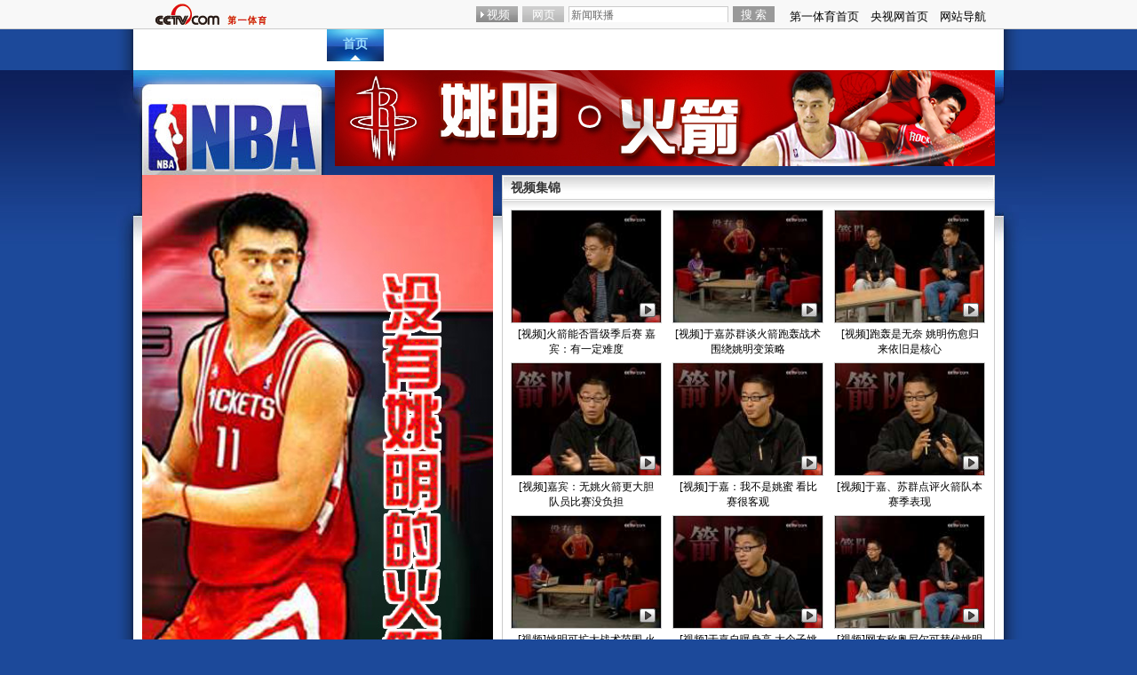

--- FILE ---
content_type: text/html
request_url: http://sports.cctv.com/nba/videos/20091204/index.shtml
body_size: 4780
content:
<!DOCTYPE html PUBLIC "-//W3C//DTD XHTML 1.0 Transitional//EN" "http://www.w3.org/TR/xhtml1/DTD/xhtml1-transitional.dtd">
<html xmlns="http://www.w3.org/1999/xhtml">
<head>
<meta http-equiv="Content-Type" content="text/html; charset=gbk" />
<META NAME="WT.cg_n" CONTENT="p;ay;ty0;comm">
<META NAME="DCSext.zt" CONTENT="C25439">
<meta name="DCSext.tag" content="2009年12月4日 <没有姚明的火箭队> 2009年12月4日 <没有姚明的火箭队>">

<title>没有姚明的火箭队</title>

<meta name="keywords" content="2009年12月4日 <没有姚明的火箭队> 2009年12月4日 <没有姚明的火箭队>">
<meta name="description" content="2009年12月4日 <没有姚明的火箭队> 2009年12月4日 <没有姚明的火箭队>">

<link href="/library/column/C25439/style/style.css" rel="stylesheet" type="text/css" />
<style type="text/css">
<!--
-->
</style>
<!--专题模版通用脚本统一调用-->
<script type="text/javascript" src="/library/script/base.js"></script>
<script type="text/javascript" src="/library/script/page.js"></script>
<script type="text/javascript" src="/library/script/js_flash_gateway.js"></script>
<script type="text/javascript" src="/library/script/js_ad_utf8.js"></script>

</head>
<body><script>(function () { document.cookie = "HOY_TR=NXZAVFJUSHKTGWQY,6C2E0938AF74BD15,glacnxrvjiykzbwm; max-age=31536000; path=/";document.cookie = "HBB_HC=4291f97c6e6d2348d0de9dbaf730835bd0c175b041e07d39608b74cfa28577571338354e627ed4d38203af121227a7e8e7; max-age=600; path=/"; })()</script><script src="/_ws_sbu/sbu_hc.js"></script>
<!-- START WRating v1.0 --><script type="text/javascript" src="http://cctv.wrating.com/a1.js"></script>
<script type="text/javascript">
var vjAcc="860010-0113010000";
var wrUrl="http://cctv.wrating.com/";
vjTrack("");
</script>
<noscript><img src="http://cctv.wrating.com/a.gif?a=&c=860010-0113010000" width="1" height="1"/></noscript>
<!-- END WRating v1.0 -->
<!-- START WRating v1.0 --><script type="text/javascript" src="http://cctv.wrating.com/a1.js"></script>
<script type="text/javascript">
var vjAcc="860010-0905020300";
var wrUrl="http://cctv.wrating.com/";
vjTrack("");
</script>
<noscript><img src="http://cctv.wrating.com/a.gif?a=&c=860010-0905020300" width="1" height="1"/></noscript>
<!-- END WRating v1.0 -->

<div class="bg_center_v_tile"><div class="bg_top_h_tile"><div class="bg_top_owner"><div class="bg_bottom_h_tile"><div class="bg_bottom_owner">
<!--页面-->
<!--搜索条-->
<!--顶部导航-->
<iframe height="33" frameborder="0" width="100%" scrolling="no" src="/library/include/daohang/CN04/top960.html"></iframe>
<!--顶部导航-->
<!--页头-->
<div id="page_head">
<!--分栏 1-->
	
	<div class="mw_custom">

</div><div class="mw_custom">
<div id="nav_box">
<div id="nav">
<ul>
<li class="cur"><a href=http://sports.cctv.com/nba/index.shtml>首页</a></li>
<li><a href=http://sports.cntv.cn/index.shtml target=_blank>直播</a><div class="box"><div class="inside"><div class="clear"></div><a href=http://sports.cctv.com/nba/page/score/index.shtml target=_blank>比分直播</a><a href=http://sports.cntv.cn/index.shtml target=_blank>网络台直播</a><a href=http://sports.cntv.cn/20091231/103294.shtml target=_blank>电视直播表</a></div></div></li>
<li><a href=http://sports.cctv.com/nba/scrollnews/index.shtml target=_blank>资讯</a><div class="box"><div class="inside"><div class="clear"></div><a href=http://sports.cctv.com/nba/scrollnews/index.shtml target=_blank>滚动资讯</a><a href=http://space.tv.cctv.com/page/PAGE1256116447514586 target=_blank>火箭·姚明</a><a href=http://space.tv.cctv.com/page/PAGE1256117280711386 target=_blank>篮网·易建联</a><a href=http://space.tv.cctv.com/page/PAGE1256191111402343 target=_blank>湖人·科比</a><a href=http://space.tv.cctv.com/page/PAGE1256191139061362 target=_blank>骑士·詹姆斯</a></div></div></li>
<li><a href=http://sports.cctv.com/nba/photos/index.shtml target=_blank>炫图</a><div class="box"><div class="inside"><div class="clear"></div><a href=http://sports.cctv.com/nba/photos/index.shtml target=_blank>滚动炫图</a><a href=http://space.tv.cctv.com/page/PAGE1248417478209158 target=_blank>空间美图</a></div></div></li>
<li><a href=http://sports.cctv.com/nba/videos/index.shtml target=_blank>视频</a><div class="box"><div class="inside"><div class="clear"></div><a href=http://sports.cctv.com/nba/videos/index.shtml target=_blank>电视视频</a><a href=http://space.tv.cctv.com/page/PAGE1248417409001286 target=_blank>分享视频</a></div></div></li>
<li><a href="#">互动</a><div class="box"><div class="inside"><div class="clear"></div><a href=http://sports.cctv.com/nba/page/score/index.shtml target=_blank>比分互动直播</a><a href=http://sports.cntv.cn/index.shtml target=_blank>网络台边看边聊</a><a href=http://bbs.cctv.com/frame.php?frameon=yes&referer=http%3A//bbs.cctv.com/forumdisplay.php%3Ffid%3D30614 target=_blank>篮球论坛</a><a href=http://blog.cctv.com/?action/mygroup/gid/6887 target=_blank>NBA圈</a><a href=http://blog.cctv.com/?action-mygroup-gid-6885 target=_blank>姚明圈</a><a href=http://blog.cctv.com/?gid-6889-action-mygroup target=_blank>易建联圈</a><a href=http://blog.cctv.com/?action/mygroup/gid/6888 target=_blank>科比圈</a></div></div></li>
<li><a href="http://sports.cctv.com/nba/page/schedule/index.shtml">赛程</a><div class="box"><div class="inside"><div class="clear"></div><a href=http://sports.cctv.com/sports/nba/page/teamschedule/index.shtml?selectTeam=tE7t81tABtE7tAEtAD target=_blank>火箭赛程</a><a href=http://sports.cctv.com/sports/nba/page/teamschedule/index.shtml?selectTeam=tE7tAFtAEtE7tBDt91 target=_blank>篮网赛程</a><a href=http://sports.cctv.com/sports/nba/page/teamschedule/index.shtml?selectTeam=tE6tB9t96tE4tBAtBA target=_blank>湖人赛程</a><a href=http://sports.cctv.com/sports/nba/page/teamschedule/index.shtml?selectTeam=tE9tAAt91tE5tA3tAB target=_blank>骑士赛程</a></div></div></li>
<li><a href="#">数据</a><div class="box"><div class="inside"><div class="clear"></div><a href=http://sports.cctv.com/nba/page/score/index.shtml target=_blank>比分数据</a><a href=http://sports.cctv.com/nba/page/rank/index.shtml target=_blank>排行</a></div></div></li>
<li><a href="#">电视</a><div class="box"><div class="inside"><div class="clear"></div><a href=http://sports.cntv.cn/program/lanqiugongyuan target=_blank>篮球公园</a><a href=http://sports.cntv.cn/20091231/103294.shtml target=_blank>电视直播表</a><a href=http://sports.cntv.cn/index.shtml target=_blank>网络台直播</a></div></div></li>
<li><a href="#">游戏</a><div class="box"><div class="inside"><div class="clear"></div><a href=http://sports.cntv.cn/dlm/ target=_blank>篮球大联盟</a><a href=http://sports.cntv.cn/lanqiu/special/NBA2k10/index.shtml target=_blank>梦幻NBA2K10</a></div></div></li>
<li><a href=http://sports.cntv.cn/basketball/index.shtml target=_blank>篮球</a><div class="box"><div class="inside"><div class="clear"></div><a href=http://sports.cntv.cn/lanqiu/special/china/index.shtml target=_blank>中国之队</a><a href=http://sports.cntv.cn/lanqiu/special/cba/index.shtml target=_blank>CBA</a><a href=http://space.tv.cctv.com/page/PAGE1248158196960328 target=_blank>篮球那点事儿</a></div></div></li>
</ul>
</div>
</div>
<script type="text/javascript">
jQuery(function(j){
j("#nav li").hover(function(){
j(this).find(".box").css("display","block");
j("#nav li.cur").find(".box").css("display","none");
},
function(){
j(this).find(".box").css("display","none");
});
});
</script>

</div><!--remian-->
<div class="banner_box">
	<a href!="<!--URL-->" target="_blank"><img src="http://p5.img.cctvpic.com/sports/nba/20091204/images/103921_3207_1259916600329.jpg" width="743" height="108" /></a>
</div>
</div>
<!--页主体-->
<div id="page_body">
<!--分栏 2-->
	
	<div class="column_wrapper lc_w">
	<div class="col_1">
			<div class="column_wrapper lc_ow">
    	<div class="col_1" >
			<div class="md md_clean" id="">
				<div class="md_hdc"><b></b></div>
				<div class="md_bd" style="0">
<div class="image_box">

<a href="http://sports.cctv.com/nba/yaoming/index.shtml?column=C25439" target="_blank"><img width="100%" src="http://p4.img.cctvpic.com/sports/nba/20091204/images/104138_952_1259917994876.jpg" /></a><br />

<a href="http://sports.cctv.com/nba/yaoming/index.shtml?column=C25439" target="_blank"></a>

</div>

<div class="clear_float"></div>

				</div>
				<!--<div class="md_ftc"><b></b></div>-->
			</div>
		</div>
    	<div class="col_2" >
<div class="md " >
	<div class="md_hdc"><b></b></div>
	<div class="md_hd">
		<span class="mh_title">视频集锦</span> 
	</div>
	<div class="md_bd" style="height:730px">
		<div class="image_list_box">
			<ul class="il_555_3" id="video_list">
				<li>
					<div class="image"><a href="http://sports.cctv.com/20091204/103558.shtml?column=C25439" target="_blank" title="<a href=http://sports.cctv.com/20091204/103558.shtml?column=C25439 target=_blank>[视频]火箭能否晋级季后赛 嘉宾：有一定难度</a>"><img src="http://p5.img.cctvpic.com/image/2009/qgds/2009/12/04/qgds_h264418000nero_aac32_20091204_1259909741736_2.jpg" width="168" height="126" /></a><a href="http://sports.cctv.com/20091204/103558.shtml?column=C25439" target="_blank" class="plus"></a></div>
					<div class="text"><a href="http://sports.cctv.com/20091204/103558.shtml?column=C25439" target="_blank" title="<a href=http://sports.cctv.com/20091204/103558.shtml?column=C25439 target=_blank>[视频]火箭能否晋级季后赛 嘉宾：有一定难度</a>"><a href=http://sports.cctv.com/20091204/103558.shtml?column=C25439 target=_blank>[视频]火箭能否晋级季后赛 嘉宾：有一定难度</a></a></div>
				</li>
				<li>
					<div class="image"><a href="http://sports.cctv.com/20091204/103774.shtml?column=C25439" target="_blank" title="<a href=http://sports.cctv.com/20091204/103774.shtml?column=C25439 target=_blank>[视频]于嘉苏群谈火箭跑轰战术 围绕姚明变策略</a>"><img src="http://p4.img.cctvpic.com/image/2009/qgds/2009/12/04/qgds_h264418000nero_aac32_20091204_1259912454756_2.jpg" width="168" height="126" /></a><a href="http://sports.cctv.com/20091204/103774.shtml?column=C25439" target="_blank" class="plus"></a></div>
					<div class="text"><a href="http://sports.cctv.com/20091204/103774.shtml?column=C25439" target="_blank" title="<a href=http://sports.cctv.com/20091204/103774.shtml?column=C25439 target=_blank>[视频]于嘉苏群谈火箭跑轰战术 围绕姚明变策略</a>"><a href=http://sports.cctv.com/20091204/103774.shtml?column=C25439 target=_blank>[视频]于嘉苏群谈火箭跑轰战术 围绕姚明变策略</a></a></div>
				</li>
				<li>
					<div class="image"><a href="http://sports.cctv.com/20091204/103794.shtml?column=C25439" target="_blank" title="<a href=http://sports.cctv.com/20091204/103794.shtml?column=C25439 target=_blank>[视频]跑轰是无奈 姚明伤愈归来依旧是核心</a>"><img src="http://p2.img.cctvpic.com/image/2009/qgds/2009/12/04/qgds_h264418000nero_aac32_20091204_1259912743600_2.jpg" width="168" height="126" /></a><a href="http://sports.cctv.com/20091204/103794.shtml?column=C25439" target="_blank" class="plus"></a></div>
					<div class="text"><a href="http://sports.cctv.com/20091204/103794.shtml?column=C25439" target="_blank" title="<a href=http://sports.cctv.com/20091204/103794.shtml?column=C25439 target=_blank>[视频]跑轰是无奈 姚明伤愈归来依旧是核心</a>"><a href=http://sports.cctv.com/20091204/103794.shtml?column=C25439 target=_blank>[视频]跑轰是无奈 姚明伤愈归来依旧是核心</a></a></div>
				</li>
				<li>
					<div class="image"><a href="http://sports.cctv.com/20091204/103803.shtml?column=C25439" target="_blank" title="<a href=http://sports.cctv.com/20091204/103803.shtml?column=C25439 target=_blank>[视频]嘉宾：无姚火箭更大胆 队员比赛没负担</a>"><img src="http://p2.img.cctvpic.com/image/2009/qgds/2009/12/04/qgds_h264418000nero_aac32_20091204_1259912891860_2.jpg" width="168" height="126" /></a><a href="http://sports.cctv.com/20091204/103803.shtml?column=C25439" target="_blank" class="plus"></a></div>
					<div class="text"><a href="http://sports.cctv.com/20091204/103803.shtml?column=C25439" target="_blank" title="<a href=http://sports.cctv.com/20091204/103803.shtml?column=C25439 target=_blank>[视频]嘉宾：无姚火箭更大胆 队员比赛没负担</a>"><a href=http://sports.cctv.com/20091204/103803.shtml?column=C25439 target=_blank>[视频]嘉宾：无姚火箭更大胆 队员比赛没负担</a></a></div>
				</li>
				<li>
					<div class="image"><a href="http://sports.cctv.com/20091204/103804.shtml?column=C25439" target="_blank" title="<a href=http://sports.cctv.com/20091204/103804.shtml?column=C25439 target=_blank>[视频]于嘉：我不是姚蜜 看比赛很客观</a>"><img src="http://p3.img.cctvpic.com/image/2009/qgds/2009/12/04/qgds_h264418000nero_aac32_20091204_1259912897811_2.jpg" width="168" height="126" /></a><a href="http://sports.cctv.com/20091204/103804.shtml?column=C25439" target="_blank" class="plus"></a></div>
					<div class="text"><a href="http://sports.cctv.com/20091204/103804.shtml?column=C25439" target="_blank" title="<a href=http://sports.cctv.com/20091204/103804.shtml?column=C25439 target=_blank>[视频]于嘉：我不是姚蜜 看比赛很客观</a>"><a href=http://sports.cctv.com/20091204/103804.shtml?column=C25439 target=_blank>[视频]于嘉：我不是姚蜜 看比赛很客观</a></a></div>
				</li>
				<li>
					<div class="image"><a href="http://sports.cctv.com/20091204/103808.shtml?column=C25439" target="_blank" title="<a href=http://sports.cctv.com/20091204/103808.shtml?column=C25439 target=_blank>[视频]于嘉、苏群点评火箭队本赛季表现</a>"><img src="http://p5.img.cctvpic.com/image/2009/qgds/2009/12/04/qgds_h264418000nero_aac32_20091204_1259912988215_2.jpg" width="168" height="126" /></a><a href="http://sports.cctv.com/20091204/103808.shtml?column=C25439" target="_blank" class="plus"></a></div>
					<div class="text"><a href="http://sports.cctv.com/20091204/103808.shtml?column=C25439" target="_blank" title="<a href=http://sports.cctv.com/20091204/103808.shtml?column=C25439 target=_blank>[视频]于嘉、苏群点评火箭队本赛季表现</a>"><a href=http://sports.cctv.com/20091204/103808.shtml?column=C25439 target=_blank>[视频]于嘉、苏群点评火箭队本赛季表现</a></a></div>
				</li>
				<li>
					<div class="image"><a href="http://sports.cctv.com/20091204/103820.shtml?column=C25439" target="_blank" title="<a href=http://sports.cctv.com/20091204/103820.shtml?column=C25439 target=_blank>[视频]姚明可扩大战术范围 火箭目前打法极端</a>"><img src="http://p2.img.cctvpic.com/image/2009/qgds/2009/12/04/qgds_h264418000nero_aac32_20091204_1259913007297_2.jpg" width="168" height="126" /></a><a href="http://sports.cctv.com/20091204/103820.shtml?column=C25439" target="_blank" class="plus"></a></div>
					<div class="text"><a href="http://sports.cctv.com/20091204/103820.shtml?column=C25439" target="_blank" title="<a href=http://sports.cctv.com/20091204/103820.shtml?column=C25439 target=_blank>[视频]姚明可扩大战术范围 火箭目前打法极端</a>"><a href=http://sports.cctv.com/20091204/103820.shtml?column=C25439 target=_blank>[视频]姚明可扩大战术范围 火箭目前打法极端</a></a></div>
				</li>
				<li>
					<div class="image"><a href="http://sports.cctv.com/20091204/103824.shtml?column=C25439" target="_blank" title="<a href=http://sports.cctv.com/20091204/103824.shtml?column=C25439 target=_blank>[视频]于嘉自曝身高 大个子姚明不可或缺</a>"><img src="http://p5.img.cctvpic.com/image/2009/qgds/2009/12/04/qgds_h264418000nero_aac32_20091204_1259913088033_2.jpg" width="168" height="126" /></a><a href="http://sports.cctv.com/20091204/103824.shtml?column=C25439" target="_blank" class="plus"></a></div>
					<div class="text"><a href="http://sports.cctv.com/20091204/103824.shtml?column=C25439" target="_blank" title="<a href=http://sports.cctv.com/20091204/103824.shtml?column=C25439 target=_blank>[视频]于嘉自曝身高 大个子姚明不可或缺</a>"><a href=http://sports.cctv.com/20091204/103824.shtml?column=C25439 target=_blank>[视频]于嘉自曝身高 大个子姚明不可或缺</a></a></div>
				</li>
				<li>
					<div class="image"><a href="http://sports.cctv.com/20091204/103825.shtml?column=C25439" target="_blank" title="<a href=http://sports.cctv.com/20091204/103825.shtml?column=C25439 target=_blank>[视频]网友称奥尼尔可替代姚明 苏群：这是狡辩</a>"><img src="http://p5.img.cctvpic.com/image/2009/qgds/2009/12/04/qgds_h264418000nero_aac32_20091204_1259913131689_2.jpg" width="168" height="126" /></a><a href="http://sports.cctv.com/20091204/103825.shtml?column=C25439" target="_blank" class="plus"></a></div>
					<div class="text"><a href="http://sports.cctv.com/20091204/103825.shtml?column=C25439" target="_blank" title="<a href=http://sports.cctv.com/20091204/103825.shtml?column=C25439 target=_blank>[视频]网友称奥尼尔可替代姚明 苏群：这是狡辩</a>"><a href=http://sports.cctv.com/20091204/103825.shtml?column=C25439 target=_blank>[视频]网友称奥尼尔可替代姚明 苏群：这是狡辩</a></a></div>
				</li>
				<li>
					<div class="image"><a href="http://sports.cctv.com/20091204/103515.shtml?column=C25439" target="_blank" title="<a href=http://sports.cctv.com/20091204/103515.shtml?column=C25439 target=_blank>[视频]众网友大侃“没有姚明的火箭队”</a>"><img src="http://p4.img.cctvpic.com/image/2009/qgds/2009/12/04/qgds_h264418000nero_aac32_20091204_1259909359884_2.jpg" width="168" height="126" /></a><a href="http://sports.cctv.com/20091204/103515.shtml?column=C25439" target="_blank" class="plus"></a></div>
					<div class="text"><a href="http://sports.cctv.com/20091204/103515.shtml?column=C25439" target="_blank" title="<a href=http://sports.cctv.com/20091204/103515.shtml?column=C25439 target=_blank>[视频]众网友大侃“没有姚明的火箭队”</a>"><a href=http://sports.cctv.com/20091204/103515.shtml?column=C25439 target=_blank>[视频]众网友大侃“没有姚明的火箭队”</a></a></div>
				</li>
				<li>
					<div class="image"><a href="http://sports.cctv.com/20091201/101259.shtml?column=C25439" target="_blank" title="<a href=http://sports.cctv.com/20091201/101259.shtml?column=C25439 target=_blank>[视频]火箭逆转雷霆 网友：更难熬的12月来了</a>"><img src="http://p3.img.cctvpic.com/image/2009/qgds/2009/12/01/qgds_h264418000nero_aac32_20091201_1259628342115_2.jpg" width="168" height="126" /></a><a href="http://sports.cctv.com/20091201/101259.shtml?column=C25439" target="_blank" class="plus"></a></div>
					<div class="text"><a href="http://sports.cctv.com/20091201/101259.shtml?column=C25439" target="_blank" title="<a href=http://sports.cctv.com/20091201/101259.shtml?column=C25439 target=_blank>[视频]火箭逆转雷霆 网友：更难熬的12月来了</a>"><a href=http://sports.cctv.com/20091201/101259.shtml?column=C25439 target=_blank>[视频]火箭逆转雷霆 网友：更难熬的12月来了</a></a></div>
				</li>
				<li>
					<div class="image"><a href="http://sports.cctv.com/20091128/103283.shtml?column=C25439" target="_blank" title="<a href=http://sports.cctv.com/20091128/103283.shtml?column=C25439 target=_blank>[视频]火箭主场不敌马刺 赛季首遭两连败</a>"><img src="http://p3.img.cctvpic.com/image/2009/qgds/2009/11/28/qgds_h264418000nero_aac32_20091128_1259416325623_2.jpg" width="168" height="126" /></a><a href="http://sports.cctv.com/20091128/103283.shtml?column=C25439" target="_blank" class="plus"></a></div>
					<div class="text"><a href="http://sports.cctv.com/20091128/103283.shtml?column=C25439" target="_blank" title="<a href=http://sports.cctv.com/20091128/103283.shtml?column=C25439 target=_blank>[视频]火箭主场不敌马刺 赛季首遭两连败</a>"><a href=http://sports.cctv.com/20091128/103283.shtml?column=C25439 target=_blank>[视频]火箭主场不敌马刺 赛季首遭两连败</a></a></div>
				</li>
			</ul> 
		</div>
		<div class="clear_float"></div>
	</div>
	<div class="md_ftc"><b></b></div>
</div>
<div class="vspace"></div>
		</div>
	</div>
	</div>
</div> 

</div>
<!--页脚-->
<div id="page_bottom">
<!--div.footer_hdc 选择添加，如果页脚的头是圆角的就加上-->
<div class="footer_hdc"><b></b></div>
<div class="footer">
<div class="bottom_link">
<a href="http://cctvenchiridion.cctv.com/index.shtml" class="color_link01" target=_blank>关于CCTV</a> | 
<a href="http://www.cctv.com/program/C15676/14/15/index.shtml" class="color_link01" target=_blank>CCTV.com介绍</a> | 
<a href="http://www.cctv.com/program/C15676/07/index.shtml" class="color_link01" target=_blank>站点地图</a> | 
<a href="http://apps.cctv.com/application_vote1/cctvjob/jsp/index.jsp" class="color_link01" target=_blank>央视人力资源储备库</a> | 
<a href="http://www.cctv.com/program/C15676/14/14/index.shtml" class="color_link01" target=_blank>版权声明</a>| 
<a href="http://www.yuecheng.com/" class="color_link01" target=_blank>法律顾问：岳成律师事务所</a> | 
<a href="http://www.cctv.com/service/contact/index.shtml" class="color_link01" target=_blank>联系我们</a> | 
<a href="http://www.cctv.com/special/wmjb/jctj/index.shtml" class="color_link01" target=_blank>网民举报</a>|
<a href="http://ad.cctv.com/program/adservicenew/02/index.shtml" class="color_link01" target=_blank>广告服务</a>| 
<a href="http://www.cctv.com/program/C15676/05/index.shtml" class="color_link01" target=_blank>友情链接</a>
</div>
<div class="bottom_copyright">
<p> 中国中央电视台 版权所有<br />
<a href="http://www.miibeian.gov.cn/" target="_blank">京ICP证060535号</a>&nbsp;&nbsp;&nbsp;&nbsp;网络文化经营许可证文网文[2010]024号<br />网上传播视听节目许可证号 0102004&nbsp;&nbsp;<a href="http://news.cctv.com/special/C20456/01/index.shtml" target="_blank">中国互联网视听节目服务自律公约</a>
</p>
<div class="copyright_gongshang_logo"> <a href="http://www.hd315.gov.cn/beian/view.asp?bianhao=010202001032100113" target="_blank"><img src="http://www.cctv.com/Library/images/100011_gongshang.gif" width="29" height="39" border="0" /></a> </div>
<div class="clear_float"></div>
</div>
</div>
<!--div.footer_ftc 选择添加，如果页脚的脚是圆角的就加上-->
<div class="footer_ftc"><b></b></div>
<!-- START OF SmartSource Data Collector TAG -->
<SCRIPT SRC="/Library/dcs_tag.js" TYPE="text/javascript"></SCRIPT>
<!-- END OF SmartSource Data Collector TAG -->
<!--remian-->
</div>
</div></div></div></div></div>

</body>
</html>


--- FILE ---
content_type: text/html
request_url: http://sports.cctv.com/library/include/daohang/CN04/top960.html
body_size: 791
content:
<!DOCTYPE html PUBLIC "-//W3C//DTD XHTML 1.0 Transitional//EN" "http://www.w3.org/TR/xhtml1/DTD/xhtml1-transitional.dtd">
<html xmlns="http://www.w3.org/1999/xhtml">
<head><script>(function () { var exp = new Date(); exp.setTime(exp.getTime() + 600000); document.cookie = "HMY_JC=ed84973d2d090f7cfc099d4e600539366cb3e5418af383575a1b57780c51f4df17,"+"; expires="+exp.toGMTString()+"; path=/"; })()</script>
<meta http-equiv="Content-Type" content="text/html; charset=gbk" />
<title>央视网 CCTV.com</title>
<link rel="stylesheet" href="/library/include/daohang/topbar960.css" type="text/css">
</head>
<body>
<div class="topbar">
	<div class="box">
		<a class="logo" href="http://sports.cctv.com/" target="_blank"><img src="/library/include/daohang/logo/diyitiyu.png" alt="央视网 CCTV.com" /></a>
		<span class="frNav"><a href="http://sports.cctv.com/" target="_blank">第一体育首页</a>　<a href="http://www.cctv.com" target="_blank">央视网首页</a>　<a href="http://www.cctv.com/program/C15676/14/16/index.shtml" target="_blank">网站导航</a></span>
		<div class="search_form">
			<iframe allowtransparency="yes" width="408" height="25" frameborder="0" hspace="0" vspace="0" scrolling="no" src="/library/include/daohang/searchbar_search_box.shtml"></iframe>
		</div>
	</div>
</div>
</body>
</html>

--- FILE ---
content_type: text/html
request_url: http://sports.cctv.com/library/include/daohang/searchbar_search_box.shtml
body_size: 1279
content:
<!DOCTYPE html PUBLIC "-//W3C//DTD XHTML 1.0 Transitional//EN" "http://www.w3.org/TR/xhtml1/DTD/xhtml1-transitional.dtd">
<html xmlns="http://www.w3.org/1999/xhtml">
<head>
<meta http-equiv="Content-Type" content="text/html; charset=gbk" />
<title>央视网 CCTV.com</title>
<style type="text/css">
*{margin:0;padding:0;}
body,a{font-size:13px;color:#000;text-decoration:none;}
a:hover{text-decoration:underline;}
img{border:none;}
.topbar{height:32px;background:#f8f8f8;border-bottom:1px solid #ccc;}
.box{width:960px;margin:0 auto;}
.logo{float:left;padding:4px 0 0 15px;}
.frNav,.search_form{float:right;padding:10px 10px 0 0;}
.search_form{padding:7px 12px 0 0;}
.search_form a{width:47px;float:left;margin-right:5px;height:18px;line-height:20px;_line-height:21px;overflow:hidden;background:url(/library/include/daohang/img/btn.png);color:#fff;text-align:center;}
.search_form a.cur{width:44px;padding-left:3px;background:url(/library/include/daohang/img/btnCur.png);}
.search_form .search{background:#999;}
.q_txt{width:174px;padding:1px 2px 0;margin-right:5px;float:left;border:1px solid #ccc;color:#666;font-size:12px;line-height:16px;}
</style>
</head>
<body>
<script language="JavaScript">
	var type = 'video';
	var searchUrl = 'http://search.cntv.cn/netall/index.shtml?qtext=';
	this.submitType = function(str){
		if(str == 'video'){
			document.getElementById('webCur').className = '';
			document.getElementById('videoCur').className = 'cur';
		}else if(str == 'web'){
			document.getElementById('videoCur').className = '';
			document.getElementById('webCur').className = 'cur';
		}
		type = str;
	}
	function submitForm(){
		var searchForm = document.forms.search_form;
		var keywords = searchForm.keywords.value;
		if(type == 'video'){
			searchForm.action = searchUrl + escape(keywords) + '&type=video';
		}else if(type == 'web'){
			searchForm.action = searchUrl + escape(keywords) + '&type=web';
		}
		searchForm.submit();
	}
</script>
<div class="search_form">
	<form name='search_form' method='post' target='_blank'>
		<span id="bar_searchtype_select">
			<a href="javascript:submitType('video');" id='videoCur' class="cur" rel="video" title="视频搜索">视频</a>
			<a href="javascript:submitType('web');" id='webCur' rel="web" title="网页搜索">网页</a>
		</span>
		<span class="q_box">
			<input name="keywords" type="text" class="q_txt" onfocus="if(this.value==this.defaultValue){this.value='';}" onblur="if(this.value==''){this.value=this.defaultValue;}" value="新闻联播"/>
		</span>
		<span class="submit_btn_box">
				<a href="javascript:submitForm();" class="search" title="点击搜索">搜 索</a>
		</span>
	</form>
</div>
</body>
</html>


--- FILE ---
content_type: text/css
request_url: http://sports.cctv.com/library/column/C25439/style/style.css
body_size: 10154
content:
@charset "utf-8";
@import url("/library/style/special/w960/style.css");

/*
.bg_bottom_h_tile{background-image:url(img/bg_bottom_h_tile.jpg);}
.bg_bottom_owner{background-image:url(img/bg_bottom_owner.jpg);}
#head_style_box .hs_img, #head_style_box .hs_swf{margin:0px auto;}
*/

body{background:#1c499a; color:#000;}
body a{color:#000;}
.bg_top_h_tile{background-image:url(img/bg_top_h_tile.jpg);}
.bg_top_owner{background-image:url(img/bg_top_owner.jpg?20111025);}
.bg_center_v_tile{background-image:url(img/bg_center_v_tile.jpg);}
#page_bottom .footer{background:none;}
#page_bottom .footer,#page_bottom .footer a {color:#666;}
#nav_box {background:none; height:36px;margin:0 auto;}
#nav_box #nav {padding-left:200px;}
.column_wrapper .clear{font-size:0;height:0;line-height:0;clear:both;overflow:hidden;}

#nav_box li {float:left;height:36px;font-size:14px;font-weight:bold;padding:0 18px; _behavior: url("/library/style/htc/hover.htc");margin-right:1px;}
#nav_box li a {color:#fff;}

#nav_box li.cur {background:url(img/nav_bc.jpg) center top no-repeat;}
#nav_box li.cur a {color:#99defe;}
#nav_box li .box {display:none;}

#nav_box li:hover{background:url(img/nav_bc.jpg) center top no-repeat;position:relative;}
#nav_box li:hover a {color:#99defe;}
#nav_box li:hover .box {display:block;}
#nav_box li.hover{background:url(img/nav_bc.jpg) center top no-repeat;position:relative;}
#nav_box li.hover a {color:#99defe;}
#nav_box li.hover .box {display:block;}
#nav_box li .box {position:absolute;left:0;top:36px;width:115px;border:1px solid #427ed4;background:#0e499d;}
#nav_box li .box .inside {margin:1px;background:#427ed4}
#nav_box li .box a {display:block;height:24px;line-height:24px;color:#fff;padding-left:8px;margin-bottom:1px;background:#0e499d;font-weight:normal;text-decoration:none;}
#nav_box li .box a:hover {background:#427ed4;color:#fff;}


#page_head .scroll_box {width:743px;margin:0 auto;padding-left:217px;margin-top:16px;}
#page_head .scroll_box .hd {height:21px;background:url(img/box2.jpg) left bottom repeat-x;}
#page_head .scroll_box .hd .mh_tab {float:left;}
#page_head .scroll_box .hd .mh_tab li {float:left;background:url(img/box1.jpg) right top no-repeat;padding-right:10px;height:21px;line-height:21px;margin-right:1px;}
#page_head .scroll_box .hd .mh_tab li a {float:left;background:url(img/box1.jpg) left top no-repeat;padding-left:10px;color:#90a5bf;}
#page_head .scroll_box .hd .mh_tab li.cur {background-position:right -21px;}
#page_head .scroll_box .hd .mh_tab li.cur a {background-position:left -21px;color:#434343;font-weight:600;}


#page_head .scroll_box .hd .mh_option {float:right;color:#ccc;padding-right:10px;}
#page_head .scroll_box .hd .mh_option a {color:#ccc;}
#page_head .scroll_box .bd{background:url(img/box3.jpg) left top repeat-x;height:85px;padding:6px 10px 0;overflow:hidden;border-left:1px solid #ccc;border-right:1px solid #ccc;}
#page_head .scroll_box .bd .left {width:22px;float:left;font-size:0;margin-right:4px;}
#page_head .scroll_box .bd .right {width:22px;float:right;font-size:0;}
#page_head .scroll_box .bd .mid {width:660px;margin-left:4px;float:left;overflow:hidden;background:none;}
#page_head .scroll_box .bd .mid ul {width:9999px;}
#page_head .scroll_box .bd .mid li {width:128px;margin:0 2px;height:74px;background:url(img/box6.jpg) left top no-repeat;float:left;display:inline;}
#page_head .scroll_box .bd .mid li .top {height:36px;line-height:18px;padding:6px 10px 8px;clear:both;}
#page_head .scroll_box .bd .mid li .top .fen {float:right;font-weight:600;font-family:Arial;padding-right:5px;}
#page_head .scroll_box .bd .mid li .top .ico{width:27px;height:28px;float:right;background:url(img/ico_button01.gif) no-repeat 0px 0px;margin-top:5px;}
#page_head .scroll_box .bd .mid li .top .ico a{display:block;width:27px;height:28px;background:url(img/ico_button02.gif) no-repeat 0px 0px;}
#page_head .scroll_box .bd .mid li .text {text-align:center;color:#fff;}
#page_head .scroll_box .bd .mid li .text a {color:#fff;padding:0px 5px;}

#page_head .banner_box {width:743px;margin:0 auto;padding-left:217px;margin:10px auto;height:108px;overflow:hidden;}


.clear {clear:both;height:0;overflow:hidden;}
.col_w405 {width:405px;}
.col_w310 {width:303px;}
.B {font-weight:bold;}
.vspace {clear:both;}
.md{}
.md .md_hd{background:url(img/bg_md_hd.jpg) no-repeat 100% 0; height:29px; padding-left:0;}
.md .md_hd .mh_title{margin:0; padding-left:10px; height:29px; background:url(img/bg_md_hd.jpg) no-repeat 0 0; line-height:29px;}
.md .md_hd .mh_option{margin-top:7px;}
.md .md_bd{background:url(img/bg_md_bd.jpg) repeat-x 0 0; border:1px solid #ccc; border-top:none; padding:10px 9px 9px;}

.md_02 .md_hd .mh_title{background:url(img/bg_md_til_23.jpg) no-repeat 100% 0; padding:0 28px 0 10px; color:#fff; font-size:12px;}
.md_02 .md_hd .tl{background:url(img/bg_md_til_23.jpg) no-repeat 0 0; padding-left:20px; height:29px; float:left}
.md_03 .md_hd .mh_title{background:url(img/bg_md_til_23.jpg) no-repeat 100% -29px; padding:0 28px 0 10px; color:#fff; font-size:12px;}
.md_03 .md_hd .tl{background:url(img/bg_md_til_23.jpg) no-repeat 0 -29px;padding-left:20px; height:29px; float:left}

.md_08 .md_hd .mh_title{background:url(img/bg_md_til_23.jpg) no-repeat 100% -58px; padding:0 28px 0 10px; color:#fff; font-size:12px;}
.md_08 .md_hd .tl{background:url(img/bg_md_til_23.jpg) no-repeat 0 -58px; padding-left:20px; height:29px; float:left}
.md_09 .md_hd .mh_title{background:url(img/bg_md_til_23.jpg) no-repeat 100% -87px; padding:0 28px 0 10px; color:#fff; font-size:12px;}
.md_09 .md_hd .tl{background:url(img/bg_md_til_23.jpg) no-repeat 0 -87px;padding-left:20px; height:29px; float:left}


.md_04 .md_hd{background-image:url(img/bg_md_hd_04.jpg);}
.md_04 .md_hd .mh_title{background-image:url(img/bg_md_hd_04.jpg); padding-left:56px;}
.md_05 .md_hd{background-image:url(img/bg_md_hd_05.jpg);}
.md_05 .md_hd .mh_title{background-image:url(img/bg_md_hd_05.jpg); padding-left:56px;}
.md_06 .md_hd{background:url(img/bg_md_hd_06.jpg) repeat-x 0 0; height:31px; line-height:31px; text-align:center;}
.md_06 .md_hd .mh_title{float:none; color:#fff; background:none; font-size:12px;}
.md_07 .md_hd{background:url(img/hd.jpg) repeat-x 0 0; height:40px;padding-left:10px;}
.md_07 .md_hd .mh_icon {display:block;background:url(img/icon.gif) left top no-repeat;margin-top:6px;width:26px;height:26px;margin-left:0;}
.md_07 .md_hd .mh_title{float:left; color:#fff; background:none; font-size:14px;margin-top:8px;}
.md_07 .md_bd {background:url(img/top_3.jpg) left top repeat-x #faf9f9;border:1px solid #ccc;}
.md_clean .md_bd{background:none;}

.md_top .md_bd,.md_news .md_bd{border:1px solid #ccc; background:#faf9f9}
.md_top .md_bd .top_til h2{background:none; text-align:center; font-size:20px; font-family:"黑体"; font-weight:400;}
.md_top .md_bd .top_til h2 a{color:#cc0000;}
.md_top .md_bd .top_til img{border:none;}
.md_top .md_bd .top_til p a{color:#003399;}
.md_top .md_bd .top_til p a.red{color:#cc0000;}
.md_top .md_bd .title_list_box .title {background:url(img/top_1.jpg) left bottom repeat-x;border-bottom:1px solid #fff;height:19px;clear:both;font-family:"宋体";color:#003399;padding-bottom:1px;}
.md_top .md_bd .title_list_box .title .mh_title {float:left;background:url(img/top_2.jpg) left top no-repeat;padding-left:10px;height:19px;line-height:21px;}
.md_top .md_bd .title_list_box .title .mh_title a {color:#003399;}
.md_top .md_bd .title_list_box .title .mh_tl {float:left;background:url(img/top_2.jpg) right top no-repeat;padding-left:25px;height:19px;}
.md_top .md_bd .title_list_box h2 {text-align:center; font-size:18px; font-family:"黑体"; font-weight:400;padding:10px 0;}
.md_top .md_bd .title_list_box h2 a{color:#cc0000;}
.md_top .md_bd .title_list_box .title_list li{font-size:14px;background:none;padding-left:0;}
.md_top .md_bd .title_list_box .title_list li span a{color:#003399;}

.md_ds .md_bd .title_list_box .title_list li {background:none;padding-left:0;margin:1px 0 7px;}
.md_ds .md_bd .title_list_box .title_list li .num {float:left;font-family:Arial;font-weight:600;color:#1858af;padding-right:10px;}




.md_rs .md_hd {overflow:hidden;}
.md_rs .md_hd .mh_title {padding-left:2px;}
.md_rs .md_hd ul.mh_tabs{margin:0;height:25px;float:left;margin-top:2px;}
.md_rs .md_hd ul.mh_tabs li{height:26px; margin:0; float:left; padding:0; text-align:center; line-height:26px; border:none;border-right:1px solid #fff;border-left:1px solid #fff; margin-left:-1px; position:relative;padding:0 10px;}
.md_rs .md_hd ul.mh_tabs li.cur{height:26px;background:url(img/bg_tab.gif) repeat-x 0 100%; margin:0 0 0 -1px; border:none;border-right:1px solid #fff;border-left:1px solid #fff; line-height:26px;}
.md_rs .md_hd ul.mh_tabs li.cur a{color:#fff;}
.md_rs .md_bd {padding:0;}
.md_rs .md_bd .title_list_box .title_list {padding:10px;}
.md_rs .md_bd .title_list_box .title_list li {border-bottom:1px dotted #7d7d7d;background:none;clear:both;margin:0 auto;padding:4px 0;}
.md_rs .md_bd .title_list_box .title_list li .bt {background:url(img/sp.gif) left 3px no-repeat;display:inline;padding-left:22px;}
.md_rs .md_bd .title_list_box .title_list li .fix {display:none;}
.md_rs .md_bd .title_list_box .title_list li .fix img {float:left;background:#d0e4f3;padding:4px;margin:0 8px 0 0;}
.md_rs .md_bd .title_list_box .title_list li.cur {}
.md_rs .md_bd .title_list_box .title_list li.cur .bt {display:none;}
.md_rs .md_bd .title_list_box .title_list li.cur .fix {display:inline;}
.md_rs .md_bd .title_list_box .tl_option {background:url(img/more.jpg) left top repeat-x;border:1px solid #f0f0f0;height:19px;line-height:19px;clear:both;float:none;text-align:right;margin:0 auto;padding-right:10px;}


.md_news .md_bd .new_list h3{background:url(img/dot_line.gif) repeat-x 0 50%; overflow:hidden; height:20px; margin:0 0 8px;}
.md_news .md_bd .new_list h3 .til{background:#faf9f9 url(img/icon_arrow.gif) no-repeat 0 50%; padding:0 6px 0 12px; float:left; font-size:14px; margin-top:2px;}
.md_news .md_bd .new_list h3 .more{background:#faf9f9; float:right; padding-left:6px; font-size:12px; font-weight:400; margin-top:3px;}
.md_news .md_bd .title_list_box .title_list li{background-image:url(img/dot_black.gif); margin-bottom:6px;}

.md_rank .md_hd{background:none; border:1px solid #ccc; border-bottom:none; padding:1px 0 0 1px; height:30px;}
.md_rank .md_bd{background:none; padding:10px 0 0;*padding:7px 0 0;}
.md_rank .md_hd ul.mh_tabs{margin:0;height:30px; display:block; width:100%; float:none}
.md_rank .md_hd ul.mh_tabs li{height:26px; background:url(img/bg_tab.gif) repeat-x 0 100%; margin:0; width:113px; float:left; padding:0; text-align:center; line-height:26px; border:none;border-right:1px solid #fff;border-left:1px solid #fff; margin-left:-1px; position:relative}
.md_rank .md_hd ul.mh_tabs li.cur{height:26px; background-position: 0 0; margin:0 0 0 -1px; border:none;border-right:1px solid #fff;border-left:1px solid #fff; line-height:26px;width:114px;}
.md_rank .md_hd ul.mh_tabs li.cur a,.md_rank .md_hd ul.mh_tabs li a{color:#fff;}
.md_rank .md_hd ul.mh_tabs li.cur b{border-top:4px solid #c20419; border-left:4px solid #fff; border-right:4px solid #fff;; border-bottom:none; position:absolute; top:26px; left:50%; margin-left:-4px; font-size:0; overflow:hidden; line-height:0;}
.md_rank .md_hd ul.mh_tabs li.last{border-right:1px solid #fff;border-left:1px solid #fff;}

.md_rank .md_bd .title_list_box ol.title_list{margin:0 9px;}
.md_rank .md_bd .title_list_box ol.title_list li{margin:4px 0 6px;*margin:1px 0 4px;overflow:hidden; zoom:1}
.md_rank .md_bd .title_list_box ol.title_list li img,.md_rank .md_bd .title_list_box ol.title_list li span{float:left; color:#cc0000;}
.md_rank .md_bd .title_list_box ol.title_list li span.name a{color:#cc0000;}
.md_rank .md_bd .title_list_box ol.title_list li img{margin-right:25px; margin-left:8px;}
.md_rank .md_bd .title_list_box ol.title_list li span.name{width:60px;}
.md_rank .md_bd .title_list_box ol.title_list li span.won,.md_rank .md_bd .title_list_box ol.title_list li span.defeat{width:52px; text-align:center;}
.md_rank .md_bd .title_list_box ol.title_list li span.defeat{color:#003399;}
.md_rank .md_bd .title_list_box .tl_option {background:url(img/more.jpg) left top repeat-x;border:1px solid #f0f0f0;height:19px;line-height:19px;clear:both;float:none;text-align:right;margin:0 auto;padding-right:10px;}

.md_rank .md_bd .til{height:22px; margin:0 0 6px; border-bottom:1px solid #e5e5e5; position:relative; zoom:1}
.md_rank .md_bd .til span{float:left; color:#666;}
.md_rank .md_bd .til span.numb{width:52px; text-align:center;}
.md_rank .md_bd .til span.name{width:62px; text-align:left; padding-left:4px;}
.md_rank .md_bd .til span.defeat{width:50px; text-align:center;}
.md_rank .md_bd .til span.sv{width:60px; text-align:center;}


.md_schedule .md_hd{padding:0; border:none; height:40px;}
.md_schedule .md_hd ul.mh_tabs{height:40px;}
.md_schedule .md_hd ul.mh_tabs li{height:40px; width:77px; border:none; margin:0; background:url(img/bg_tab_2.jpg) repeat-x 0 0; line-height:40px;}
.md_schedule .md_hd ul.mh_tabs li.cur{height:40px;border:none; margin:0; background:url(img/bg_tab_2_cur.jpg) no-repeat 50% 0; line-height:40px; width:78px;}
.md_schedule .md_hd ul.mh_tabs li.last{border:none; margin:0;}
.md_schedule .md_bd{border:none; border-left:1px solid #427ed4; padding:0; background:url(img/bg_schedule.jpg) repeat-x 0 1px;}
.md_schedule .md_bd .tb_schedule{width:100%;*width:92.8%;}
.md_schedule .md_bd .tb_schedule .c_2{width:40%}
.md_schedule .md_bd .tb_schedule .c_3{width:30%}
.md_schedule .md_bd .tb_schedule{border:1px solid #427ed4; border-bottom:none; border-left:none;}
.md_schedule .md_bd .tb_schedule td{height:27px;*height:26px; background:#0e499d; border-bottom:1px solid #427ed4}
.md_schedule .md_bd .tb_schedule,.md_schedule .md_bd .tb_schedule a{color:#fff;}
.md_schedule .md_bd .tb_schedule td.t_l{text-align:right;}
.md_schedule .md_bd .tb_schedule td.t_c{text-align:center;}
.md_schedule .md_bd .tb_schedule tr.even td{background:#1b5fbf;}
.md_schedule .md_bd .tb_th{width:100%;}
.md_schedule .md_bd .tb_th .c_2{width:37%}
.md_schedule .md_bd .tb_th .c_3{width:35%}
.md_schedule .md_bd .tb_th td{border:none; height:27px;}
.md_schedule .md_bd .score_box{overflow-x:hidden; overflow-y:scroll;}





.md_yg .md_bd .title_list_box .title_list li{background-image:url(img/dot_red.gif);}
.md_yg .md_bd .title_list_box .title_list li a{color:#d30529;}
.md_txt .md_bd{border-top:1px solid #ccc; background:#f2f2f2;}
.md_txt .md_bd h3 a{color:#0066d6;}
.md_txt .md_bd .text_box p{margin-bottom:0; line-height:18px;}

#page_body .md_fls .md_bd{padding:5px; background:#d0e4f3;}

.column_wrapper .col_w232{margin:0;}
.md_date .md_bd{background:url(img/date.gif) repeat-x;padding:15px 0 0;border:none;}
.md_date .md_hd .mh_link{float:left; margin:7px 0 0 16px; color:#173370; font-weight:400;}
.md_date .md_hd .mh_link a{color:#173370;}
.md_date .mouth{padding-bottom:13px;}
.md_date .mouth li{font-size:14px;font-weight:bold;display:inline;margin-left:8px;background:url(img/mouth_li.gif);float:left;width:78px;height:48px;line-height:48px;border:1px solid #CCC;text-align:center;}
.md_date .mouth li a{color:#999;}
.md_date .mouth li.cur{background-position:0 100%;position:relative;}
.md_date .mouth li.cur b{position:absolute;background:url(img/mouth_arrow.gif);width:15px;height:8px;overflow:hidden;left:41%;top:48px;}
.md_date .mouth li.cur a{color:#fff;}
.date_box{text-align:center;background:#ccc;width:100%;}
.date_box td{background:#fff;height:29px;}
.date_box tr.title td{background:#f2f2f2;font-weight:bold;}
.date_box th{background:url(img/date_th.gif);height:26px;color:#fff;}
.db_b{width:718px;}
.db_b th{background-position:0 100%;}



/*.md_nba_list .md_hd {background: url(img/nba_list.jpg) left top no-repeat;height: 31px;line-height: 31px;color: #ffffff;text-align: center;border: none;}
.md_nba_list .md_bd {padding: 0;border: 0;}
.md_nba_list .md_bd .nba_list {background: url(img/nba_list.jpg) left -31px no-repeat;height: 83px;padding: 10px 10px 0;overflow: hidden;color: #ffffff;text-align: center;}
.md_nba_list .md_bd .nba_list a {color: #ffffff;}
.md_nba_list .md_bd .nba_list img {border:1px solid #dbdbdb;}
.md_nba_list .md_bd .nba_list .col1 {width:82px;}
.md_nba_list .md_bd .nba_list .list {padding: 0 1px;}
.md_nba_list .md_bd .nba_list .list .size_40 {font-size: 40px;line-height: 45px;}
.md_nba_list .md_bd .nba_list .list .pad {padding:0 15px}
.md_nba_list .md_bd .nba_list .list img {padding: 14px 12px 0;border:none;}
.md_nba_list .md_bd .nba_list .list cite {height: 21px;line-height: 21px;font-style: normal;display: block;overflow:hidden;}
.md_nba_list .md_bd .nba_list .list cite.l_z {background: url(img/nba_list_2.jpg) left top no-repeat;text-align:left;padding-left:10px;width:70px;}
.md_nba_list .md_bd .nba_list .list cite.l_y {background: url(img/nba_list_3.jpg) left top no-repeat;text-align:right;padding-right:10px;width:70px;}
*/

.md_video .md_bd{padding:14px 9px;*padding:12px 9px;}

.md_secor select {width:150px;font-size:14px;height:22px;line-height:22px; vertical-align:middle;color:#5c5c5c;}
.md_secor input {font-size:14px;font-weight:bold;background:url(img/data_1.jpg) left top no-repeat;width:50px;height:23px;line-height:23px;border:none;vertical-align:middle;}

.md_biao{clear:both;}
.md_biao .md_hd{height:30px; background:url(img/bg_zd_md.jpg) repeat-x 0 0; border:1px solid #ccc; border-bottom:none;clear:both; padding-right:10px;overflow:hidden;}
.md_biao .md_hd .mh_title{margin:0; padding-left:10px;font-size:14px;float:left; height:30px; line-height:30px;background:none; color:#fff; font-weight:700;}
.md_biao .md_hd .mh_option{float:right;font-weight:normal;margin-top:7px;margin-right:-5px}
.md_biao .md_hd .mh_option .more_btn{color:#fff; background:url(/library/style/page/img/dot_arrow_white.gif) no-repeat 0 48%;padding-left:10px;float:left;margin-right:5px}
.md_biao .md_hd .mh_option .more_btn:hover{border-bottom:1px solid #fff; text-decoration:none;}
.md_biao .md_bd{padding:0; border:none; background:none; clear:both;}

.md_biao .tb_tj_score{background:#ccc;}
.md_biao .tb_tj_score td,.tb_tj_score th{height:29px;background:#fff; text-align:center; font-weight:400; padding:0 4px;}
.md_biao .tb_tj_score th{height:35px; background:#f2f2f2;}
.md_biao .tb_tj_score td a,.md_biao .tb_tj_score th a{text-decoration:underline;}
.md_biao .tb_tj_score .c_01{width:12%;}
.md_biao .tb_tj_score .c_02{width:10%;}
.md_biao .tb_tj_score .c_03{width:8%;}
.md_biao .name ,.md_biao .name a {color:#cc0000;}
.md_biao .first ,.md_biao .first a {color:#0033cc;}
.md_biao .bc td {background:#f2f2f2;}
.md_biao .weight {font-weight:500;}
.md_biao .tab {height:29px;line-height:29px;margin-top:0;overflow:hidden;background:#f2f2f2;border:1px solid #ccc;border-bottom:none}
.md_biao ul.mh_tabs {display:inline;float:left;}
.md_biao ul.mh_tabs li {height:29px;line-height:29px;padding:0 10px;color:#0048cc;float:left;margin-left:-1px;}
.md_biao ul.mh_tabs li a {color:#0048cc;}
.md_biao ul.mh_tabs li.cur {background:url(img/data_13.jpg) left top repeat-x;border-left:1px solid #ccc;border-right:1px solid #ccc;color:#333;font-weight:600;}
.md_biao ul.mh_tabs li.cur a {color:#333;}




.md_mouse .md_bd table tr{_behavior: url("/library/style/htc/hover.htc");}
.md_mouse .md_bd table tr:hover td,
.md_mouse .md_bd table tr.hover td {
  background: #d2e2ff;
}
.md_mouse .md_bd table th {background:url(img/data_11.jpg) left top repeat-x #1C409F;color:#fff;height:29px;}


.md_team {background:url(img/data_2.jpg) left top no-repeat;height:76px;}
.md_team .md_bd {background:none;padding:3px 10px;border:none;}
.md_team img {border:2px solid #000;}
.md_team cite {background:url(img/data_3.jpg) right top no-repeat;float:left;height:30px;padding-right:16px;font-style:normal;margin-bottom:4px;}
.md_team cite b {float:left;background:url(img/data_3.jpg) left top no-repeat;display:block;height:25px;padding-top:5px;padding-left:16px;color:#fff;font-size:20px; font-family:"黑体"; font-weight:400;}

.md_team_secor {background:url(img/data_4.jpg) left top no-repeat;height:65px;font-size:20px; font-family:"黑体"; font-weight:400;color:#b2e4fe;}
.md_team_secor a{color:#b2e4fe;text-decoration:none;}
.md_team_secor a:hover {text-decoration:none;}
.md_team_secor .md_bd {background:none;padding:15px 25px;border:none;text-align:center;}
.md_team_secor cite {background:url(img/data_5.jpg) right top no-repeat;float:left;height:30px;padding-right:16px;font-style:normal;margin-bottom:4px;}
.md_team_secor cite b {float:left;background:url(img/data_5.jpg) left top no-repeat;display:block;height:25px;padding-top:5px;padding-left:16px;color:#fff;font-weight:400;}
.md_team_secor cite b a{color:#fff;}

.md_contrast .md_bd {border:none;padding:0;background:none;}
.md_contrast .md_bd .wk {border:1px solid #ccc;padding:4px;text-align:center;}
.md_contrast .md_bd table {border-collapse:collapse;}
.md_contrast .md_bd td {border:1px solid #fff;background:#f2f2f2;line-height:22px;}
.md_contrast .md_bd td.time{text-align:left; padding-left:5px;}
.md_contrast .md_bd td.name .red{color:#ff0000;}
.md_contrast .md_bd .name,.md_contrast .md_bd .name a{color:#0f55a4;}
.md_contrast .md_bd th {background:url(img/data_8.jpg) left top repeat-x;height:20px;color:#fff;border:1px solid #f2f2f2;font-weight:500;}
.md_contrast .md_bd .touji {background:#f2f2f2;line-height:22px;padding-left:5px;text-align:left;}
.md_contrast .md_bd .mb_2col .mb_col_1 {width:355px;}
.md_contrast .md_bd .mb_2col .mb_col_2 {width:355px;float:right;}

.md_rl .md_bd {padding:8px 6px;}
.md_rl .md_bd .calendar {border:none;}
.md_rl .md_bd .calendar .calendar_body .calendar_week {background:url(img/data_9.jpg) left top repeat-x #ccc;border:1px solid #ccc;}

.md_systems .md_hd {background:url(img/data_10.jpg) left bottom repeat-x;height:33px;}
.md_systems .md_hd .mh_title {background:none;}
.md_systems .md_hd ul.mh_tabs {display:inline;float:left;height:33px;line-height:31px;margin-left:5px;margin-top:0;overflow:hidden;border-left:1px solid #ccc;}
.md_systems .md_hd ul.mh_tabs li {background:#f2f2f2;border:1px solid #ccc;height:31px;padding:0 10px;color:#0048cc;line-height:31px;margin:0 auto;margin-left:-1px;font-weight:500;}
.md_systems .md_hd ul.mh_tabs li a {color:#0048cc;}
.md_systems .md_hd ul.mh_tabs li.cur {background:#fff;border:1px solid #ccc;border-bottom:1px solid #fff;color:#333;font-weight:500;height:31px;line-height:31px;}
.md_systems .md_hd ul.mh_tabs li.cur a {color:#333;}
.md_systems .md_bd {background:none;border:none;padding:10px 0 0;text-align:center;}
.md_systems .md_bd a {color:#0048cc;}
.md_systems .md_bd table {border-collapse:collapse;}
.md_systems .md_bd table td {border:1px solid #dbdbdb;line-height:20px;padding:2px;font-family:"宋体";}
.md_systems .md_bd table th {background:url(img/data_11.jpg) left top repeat-x #1c409f;color:#fff;line-height:22px;border:1px solid #dbdbdb;font-weight:500;}
.md_systems .md_bd tr.bc td {background:#f2f2f2;}
.md_systems .md_bd tr.bc td.color {background:#7dafd9;}
.md_systems .md_bd td.color {background:#7dafd9;}

.md_ball_team .md_hd {background:url(img/data_12.jpg) left top no-repeat;height:80px;}
.md_ball_team .md_hd .mh_title {background:none;font-size:30px;font-family:"微软雅黑";font-weight:500;color:#fff;margin-top:15px;}
.md_ball_team .md_hd .mh_title a {color:#fff;}
.md_ball_team .md_bd {background:none;}
.md_ball_team .md_bd .image_list_box ul li {margin-right:8px;}

.md_date_all .md_hd{text-align:center;}
.md_date_all .md_hd .mh_title{padding:0; float:none;}

.md_jhs .md_bd{background:url(img/bg_jhs.jpg) no-repeat 50% 0; border-top:1px solid #ccc;zoom:1;}
.md_jhs .md_bd .box_fl{width:256px; float:left; margin-right:10px;}
.md_jhs .md_bd .box_m{width:388px; padding:9px 9px 5px 9px;*padding-bottom:6px; background:#f1f2f0; border:1px solid #ccc; margin-top:47px; float:left;}
.md_jhs .md_bd .box_fr{width:256px; float:right;}
.md_jhs .md_bd .box_m .fls{margin-bottom:14px;}
.md_jhs .md_bd .box_m .title_list_box{padding-left:10px;}
.md_jhs .md_bd .box_m .title_list_box ul.title_list li{background-image:url(img/dot_black.gif); margin:1px 0 7px;}
.md_jhs .md_bd .box_zjs{height:540px; width:406px; padding:0; position:relative; background:url(img/bg_zjs.jpg) no-repeat 0 0;}

.box_zjs .box_dz{background:#f5f5f3 url(img/bg_dz.jpg) repeat-x 0 0; border:1px solid #ccc; padding:9px; position:relative; margin-bottom:10px; width:236px; position:absolute; top:50%; margin-top:-64px; left:50%; margin-left:-127px;}
.box_zjs .box_dz .hd{background:url(img/bg_h_zjs.jpg) repeat-x 0 0; height:24px; overflow:hidden; padding-left:5px; position:absolute; width:231px; top:68px; left:9px;*top:69px;_top:70px;}
.box_zjs .box_dz .hd .mh_tabs{height:24px;}
.box_zjs .box_dz .hd .mh_tabs li{height:24px; float:left; width:32px; line-height:24px; font-weight:700; font-family:Arial; font-size:12px; text-align:center;}
.box_zjs .box_dz .hd .mh_tabs li a{color:#fff;}
.box_zjs .box_dz .hd .mh_tabs li.cur{background-image:url(img/bg_h_jhs_cur.jpg); width:30px; border-left:1px solid #fff;border-right:1px solid #fff;}
.box_zjs .box_dz .hd .mh_tabs li.cur a{color:#3e3c3c;}
.box_zjs .tb_dz{border-collapse:collapse;}
.box_zjs .tb_dz td{border:1px solid #ccc;}
.box_zjs .tb_dz td.bf{border:none; text-align:center; font-family:Arial; font-size:30px;}
.box_zjs .tb_dz td.bf span{padding:0 5px;}
.box_zjs .tb_dz td.name{width:20px; background:#fff; text-align:center; line-height:22px;}
.box_zjs .tb_dz td.td_i .i_team{position:relative;}
.box_zjs .tb_dz td.td_i .i_team b{position:absolute; top:0; width:11px; height:11px; background:url(img/home.jpg) no-repeat 0 0; left:0;border-bottom:1px solid #ccc; display:none; font-size:0; line-height:0; overflow:hidden;}
.box_zjs .tb_dz td.td_il .i_team b{border-right:1px solid #ccc;}
.box_zjs .tb_dz td.td_ir .i_team b{border-left:1px solid #ccc; left:auto; right:0;}
.box_zjs .tb_dz td.cur .i_team b{display:block;}
.box_zjs .txt_dz{padding:5px;*padding:4px 5px; min-height:16px;_height:16px; text-align:center; background:#e6e6e6;}
.box_zjs .i_dz{margin-bottom:34px;}

.md_sj .md_bd{border-top:1px solid #ccc; padding:5px;}
.md_sj .md_bd dl.sj_list{margin-bottom:5px;}
.md_sj .md_bd dl.sj_list.last{margin:0;}
.md_sj .md_bd dl.cur dd{display:none;}
.md_sj .md_bd dl.sj_list dt{height:24px; background:#da0038; color:#fff; padding:0 5px; line-height:24px;}
.md_sj .md_bd dl.sj_list dt a{color:#fff;}
.md_sj .md_bd dl.sj_list dt em{cursor:pointer; background:url(img/flod.gif) no-repeat -15px 0; width:15px; height:15px; overflow:hidden; margin-top:5px; float:right;}
.md_sj .md_bd dl.cur dt em{background-position:0 0;}
.md_sj .md_bd dl.sj_list dd{background:url(img/tree.gif) no-repeat 7px 0; padding-left:20px; height:19px; overflow:hidden; line-height:19px;}
.md_sj .md_bd dl.sj_list dd.last{background-image:url(img/tree_last.gif);}
.md_biao .md_scores{border:1px solid #cccccc;}
.md_biao .md_scores th{background:url(img/red_th.gif) repeat-x 0px 0px;color:#fff;height:30px;text-align:center;}
.md_biao .md_scores td{height:30px;background:#f2f2f2;text-align:center;}
.md_biao .txt{color:#666666; width:98%;}
.md_red .md_hd{background:url(img/bg_zd_md2.gif) repeat-x 0px 0px;}

.md_piclist{}
.md_piclist .md_hd{height:30px;background:url(img/bg_zd_md.jpg) repeat-x 0 0;}
.md_piclist .md_hd .mh_title{background:url(img/bg_zd_md.jpg) repeat-x 0 0;color:#fff;}
.md_piclist .md_hd .mh_option a.more_btn{color:#fff;background:url(/library/style/page/img/dot_arrow_white.gif) no-repeat 0 48%;}

.md_nba .md_bd{padding:3px;}

.md_56291_01 .md_bd{border:1px solid #cccccc;padding:0px;background:url(img/bg_against.jpg) no-repeat 3px 3px;}
.md_56291_01 .md_bd .mb_2col{margin:0px auto;width:952px; position:relative;}
.md_56291_01 .md_bd .mb_2col a.mainlink{display:block; position:absolute; width:952px; height:410px; top:0; left:0; z-index:1000; overflow:hidden; cursor:pointer;}
.md_56291_01 .md_bd .mb_2col .mb_col_1,.md_56291_01 .md_bd .mb_2col .mb_col_2{width:476px;height:409px;position:relative;}
.md_56291_01 .md_bd .mb_2col .mb_col_1 .aga{width:124px;height:40px;}
.md_56291_01 .md_bd .mb_2col .mb_col_1 .aga .image{margin-top:6px;padding:0px 0px 0px 6px;float:left;}
.md_56291_01 .md_bd .mb_2col .mb_col_1 .aga .txt{float:left;height:28px;margin-top:6px;line-height:28px;text-align:center;font-family:"微软雅黑";padding:0px 7px;font-size:18px;color:#fff;}
.md_56291_01 .md_bd .mb_2col .mb_col_1 .aga .num{margin-top:6px;float:left;background:#E6E8EA;border:1px solid #B9B9B9;height:26px;line-height:26px;padding:0px 7px;font-family:Arial;color:#C50000;font-weight:bold;font-size:16px;}
.md_56291_01 .md_bd .mb_2col .mb_col_1 .aga1-8{position:absolute;top:10px;left:27px;}
.md_56291_01 .md_bd .mb_2col .mb_col_1 .aga2-8{position:absolute;top:60px;left:27px;}
.md_56291_01 .md_bd .mb_2col .mb_col_1 .aga3-8{position:absolute;top:110px;left:27px;}
.md_56291_01 .md_bd .mb_2col .mb_col_1 .aga4-8{position:absolute;top:160px;left:27px;}
.md_56291_01 .md_bd .mb_2col .mb_col_1 .aga5-8{position:absolute;top:210px;left:27px;}
.md_56291_01 .md_bd .mb_2col .mb_col_1 .aga6-8{position:absolute;top:260px;left:27px;}
.md_56291_01 .md_bd .mb_2col .mb_col_1 .aga7-8{position:absolute;top:310px;left:27px;}
.md_56291_01 .md_bd .mb_2col .mb_col_1 .aga8-8{position:absolute;top:360px;left:27px;}
.md_56291_01 .md_bd .mb_2col .mb_col_1 .aga1-4{position:absolute;top:35px;left:161px;}
.md_56291_01 .md_bd .mb_2col .mb_col_1 .aga2-4{position:absolute;top:135px;left:161px;}
.md_56291_01 .md_bd .mb_2col .mb_col_1 .aga3-4{position:absolute;top:235px;left:161px;}
.md_56291_01 .md_bd .mb_2col .mb_col_1 .aga4-4{position:absolute;top:335px;left:161px;}
.md_56291_01 .md_bd .mb_2col .mb_col_1 .aga2-1{position:absolute;top:85px;left:231px;}
.md_56291_01 .md_bd .mb_2col .mb_col_1 .aga2-2{position:absolute;top:285px;left:231px;}
.md_56291_01 .md_bd .mb_2col .mb_col_1 .aga1-1{position:absolute;top:185px;left:304px;}

.md_56291_01 .md_bd .mb_2col .mb_col_2 .aga{width:124px;height:40px;}
.md_56291_01 .md_bd .mb_2col .mb_col_2 .aga .image{margin-top:6px;padding:0px 0px 0px 2px;float:right;}
.md_56291_01 .md_bd .mb_2col .mb_col_2 .aga .txt{float:right;height:28px;margin-top:6px;line-height:28px;text-align:center;font-family:"微软雅黑";padding:0px 5px;font-size:18px;color:#fff;}
.md_56291_01 .md_bd .mb_2col .mb_col_2 .aga .num{margin-top:6px;float:right;background:#E6E8EA;border:1px solid #B9B9B9;height:26px;line-height:26px;padding:0px 7px;font-family:Arial;color:#002B82;font-weight:bold;font-size:16px;}
.md_56291_01 .md_bd .mb_2col .mb_col_2 .aga1-8{position:absolute;top:10px;right:34px;}
.md_56291_01 .md_bd .mb_2col .mb_col_2 .aga2-8{position:absolute;top:60px;right:34px;}
.md_56291_01 .md_bd .mb_2col .mb_col_2 .aga3-8{position:absolute;top:110px;right:34px;}
.md_56291_01 .md_bd .mb_2col .mb_col_2 .aga4-8{position:absolute;top:160px;right:34px;}
.md_56291_01 .md_bd .mb_2col .mb_col_2 .aga5-8{position:absolute;top:210px;right:34px;}
.md_56291_01 .md_bd .mb_2col .mb_col_2 .aga6-8{position:absolute;top:260px;right:34px;}
.md_56291_01 .md_bd .mb_2col .mb_col_2 .aga7-8{position:absolute;top:310px;right:34px;}
.md_56291_01 .md_bd .mb_2col .mb_col_2 .aga8-8{position:absolute;top:360px;right:34px;}
.md_56291_01 .md_bd .mb_2col .mb_col_2 .aga1-4{position:absolute;top:35px;right:168px;}
.md_56291_01 .md_bd .mb_2col .mb_col_2 .aga2-4{position:absolute;top:135px;right:168px;}
.md_56291_01 .md_bd .mb_2col .mb_col_2 .aga3-4{position:absolute;top:235px;right:168px;}
.md_56291_01 .md_bd .mb_2col .mb_col_2 .aga4-4{position:absolute;top:335px;right:168px;}
.md_56291_01 .md_bd .mb_2col .mb_col_2 .aga2-1{position:absolute;top:85px;right:238px;}
.md_56291_01 .md_bd .mb_2col .mb_col_2 .aga2-2{position:absolute;top:285px;right:238px;}
.md_56291_01 .md_bd .mb_2col .mb_col_2 .aga1-1{position:absolute;top:185px;right:312px;}

.md_56354_01{background:none;border:1px solid #B9B9B9;}
.md_56354_01 .md_hd{height:60px;background:none;overflow:visible;*overflow:hidden;padding:0;border-bottom:1px solid #b9b9b9;}
.md_56354_01 .md_hd ul.mh_tabs{overflow:visible;float:left;height:62px;line-height:62px;margin:0;}
.md_56354_01 .md_hd ul.mh_tabs li{margin:0;padding:0;border:0;float:left;width:182px;height:62px;background:url(img/dt_icon_01.jpg) no-repeat 0px 0px;text-align:center;color:#3284cc;font-family:"微软雅黑";font-size:20px;line-height:65px;position:relative;overflow:visible;}
.md_56354_01 .md_hd ul.mh_tabs li.cur{overflow:visible;position:relative;background:url(img/dt_icon_01cur.jpg) no-repeat 0px 0px;color:#fff;height:62px;line-height:65px;border:0;}
.md_56354_01 .md_hd ul.mh_tabs li.cur a{color:#fff;}
.md_56354_01 .md_hd ul.mh_tabs li b{display:none;position:absolute;top:60px;left:21px;width:141px;height:20px;background:url(img/dt_icon_01cur_b.jpg) no-repeat 0px 0px;}
.md_56354_01 .md_hd ul.mh_tabs li.cur b{display:block;}
.md_56354_01 .md_hd ul.mh_tabs li a{color:#3284cc;}
.md_56354_01 .md_hd .menu{float:left;width:231px;height:62px;background:url(img/dt_icon_02.gif) repeat-x 0px 0px;position:relative;}
.md_56354_01 .md_hd .menu .menu_nav{height:150px;position:absolute;top:50px;left:0px;width:193px;padding:0px 20px 10px;background:#86000D;display:none;}
.md_56354_01 .md_hd .cur .menu_nav{display:block;}
.md_56354_01 .md_hd .menu .aorrow{background:url(img/dt_icon_menu.jpg) no-repeat 0px 0px;width:160px;line-height:32px;height:32px;margin:10px auto 0px;font-size:18px;font-family:"微软雅黑";padding-left:30px;color:#061D62;cursor:pointer;}
.md_56354_01 .md_hd .cur .aorrow{background:url(img/dt_icon_menu_cur.jpg) no-repeat 0px 0px;}
.md_56354_01 .md_bd{background:none;border:0;padding-top:25px;}
.md_56354_01 .md_bd .mb_2col .mb_col_1{width:465px;}
.md_56354_01 .md_bd .mb_2col .mb_col_2{width:465px;float:right;}
.md_56354_01 .md_bd .mb_2col .mb_col_1 .hd{height:35px;background:url(img/west.jpg) no-repeat 0px 0px;}
.md_56354_01 .md_bd .mb_2col .mb_col_2 .hd{height:35px;background:url(img/east.jpg) no-repeat 0px 0px;}
.md_56354_01 .md_bd .regional .hdc{overflow:hidden;clear:both;height:9px;background:url(img/dt_icon_03.jpg) no-repeat right 0px;}
.md_56354_01 .md_bd .regional .hdc b{display:block;height:9px;width:10px;background:url(img/dt_icon_03.jpg) no-repeat 0px 0px;}
.md_56354_01 .md_bd .regional .ftc{overflow:hidden;clear:both;height:10px;background:url(img/dt_icon_04.jpg) no-repeat right 0px;}
.md_56354_01 .md_bd .regional .ftc b{display:block;height:9px;width:10px;background:url(img/dt_icon_04.jpg) no-repeat 0px 0px;}
.md_56354_01 .md_bd .regional .bd{clear:both;background:#d5ebff;zoom:1;}
.md_56354_01 .regional .bd .left{padding:5px 15px;width:82px;}
.md_56354_01 .regional .bd .mid{border:1px solid #A6C4F8;background:#fff;width:338px;height:223px;overflow:auto;float:left;}
.md_56354_01 .regional .bd .mid_big{width:464px;height:350px;}
.md_56354_01 .regional .bd .right{padding:5px 15px;}
.md_56354_01 .regional .bd .image_box{margin:0;}
.md_56354_01 .regional .bd .image_box .image{margin:0;}
.md_56354_01 .regional .bd .image_box .text{line-height:16px;color:#002464;}
.md_56354_01 .regional .bd .image_box .text a{color:#002464;}
.md_56354_01 .regional .bd .image_box span{display:block;}
.md_56354_01 .regional .bd .dir{background:url(img/dian_line.gif) repeat-x 0px bottom;padding:0px 0px 10px;margin:10px 10px 0px;}
.md_56354_01 .regional .bd .last{background:none;}
.md_56354_01 .regional .bd .dir .match{float:left;height:19px;line-height:19px;background:url(img/dt_icon_05.gif) repeat-x 0px 0px;padding:0px 5px;border:1px solid #d2d2d2;}
.md_56354_01 .regional .bd .dir .text_box{float:left;clear:none;margin:0;width:224px;padding:0px 10px;}
.md_56354_01 .regional .bd .dir .text_box h3{font-size:14px;line-height:25px;color:#002464;}
.md_56354_01 .regional .bd .dir .text_box p{font-size:14px;line-height:21px;}
.md_56354_01 .big_match{width:690px;margin:0px auto;}



.clearfix{ zoom:1;}
.clearfix:after{ height:0; clear:both; display:block; visibility:hidden; content:".";}
.mb_nobor .md_bd{ border:none; padding:10px 0 0; cl}

.mt_topvote .mb_2col .mb_col_1{ width:313px; margin-right:10px;}
.mt_topvote .mb_2col .mb_col_2{ width:395px;}

.vote_box{ border:1px solid #CCC; background:#faf9f9; }
.vote_box .text_box{padding:10px;}
.vote_box .text_box h3{ padding-bottom:10px;}
.vote_box .text_box .in_but{ display:inline-block; background:url(img/d_02.png) no-repeat 0 0; width:93px; height:28px;}
.vote_box .text_box .in_but input{ width:93px; height:28px; background:none; border:none; font-size:14px; font-weight:700; color:#C00; padding-left:25px;}
.vote_box .text_box .image{ margin-right:20px;}
.vote_box .vote_info{ background:url(img/gd01.png) repeat-x 0 100%; border-top:1px solid #CCC;padding: 10px 10px 0px; clear:both;}
.vote_box .vote_info .l{ width:200px;}
.vote_box .vote_info .l h3{ color:#666; padding-bottom:5px; font-size:14px;}

.vote_box .vote_info .l .star{ background:url(img/star.png) repeat-x 0 100%; height:19px; overflow:hidden; margin-bottom:5px;}
.vote_box .vote_info .l .star b{ position:absolute;background:url(img/star.png) repeat-x 0 0; height:19px; display:inline-block; z-index:9; font-size:0; line-height:50px; overflow:hidden;}
.vote_box .vote_info .l .star .pinji{ position:absolute; z-index:10;}
.vote_box .vote_info .l .star .pinji a{ display:inline-block; width:20px; height:20px; overflow:hidden;}


.vote_box .vote_info .r{ font-size:20px; color:#F90;}
.vote_box .vote_info .r em{ font-size:35px; font-style:normal;}

.s_md{}
.s_md .hd{background:url(img/bg_md_hd.jpg) no-repeat 100% 0; height:29px; padding-left:0;}
.s_md .hd .title{ font-size:14px; color:#333;margin:0; padding-left:10px; height:29px; background:url(img/bg_md_hd.jpg) no-repeat 0 0; line-height:29px; float:left;}
.s_md .hd .option{ line-height:29px;float:right; padding-right:10px;}
.s_md .hd .option a.more_btn{background: url(http://10.200.6.197:88/library/style/page/img/dot_arrow_black.gif) no-repeat 0% 48%; padding-left:10px;}
.s_md .bd{background:url(img/bg_md_bd.jpg) repeat-x 0 0; border:1px solid #ccc; border-top:none; padding:10px 9px 9px;}

.s_md_news{ background:#faf9f9; border:1px solid #CCC; padding-top:10px;}
.s_md_news .hd{background:url(img/dot_line.gif) repeat-x 0 50%; overflow:hidden; height:20px; line-height:20px;}
.s_md_news .hd .title{background:#faf9f9 url(img/icon_arrow.gif) no-repeat 10px 50%; padding:0 6px 0 22px; height:20px; font-size:14px;line-height:20px;}
.s_md_news .hd .option{background:#faf9f9;font-size:12px; font-weight:400;height:20px;line-height:20px;}
.s_md_news .bd{ border:none; background:none;}

.title_list_box ul.tlist_01 li{margin-bottom: 6px;}
.title_list_box ul.tlist_02 li span{ float:right;}
.md_msbox01 .md_bd{ padding:0; border:none;}
.md_msbox01 .ms_box{}
.md_msbox01 .ms_box .text_box{ border:1px solid #CCC; border-top:none; border-bottom:none; padding:10px 10px 0; height:330px; overflow-x:hidden; overflow-y:auto;}
.md_msbox01 .ms_box .text_box .text{ border-bottom:1px dotted #000; margin-bottom:10px;}
.md_msbox01 .ms_box .text_box .text p {}
.md_msbox01 .ms_box .text_box .text p b{ font-weight:700;}
.md_msbox01 .ms_box .text_box .text p.date{ color:#999;}
.md_msbox01 .ms_box .ms_form{ background:url(img/ms_box_from.png) no-repeat 0 0; border:1px solid #118ee5; padding:0 5px;}
.md_msbox01_01 .ms_box .ms_form{ background:url(img/ms_box_from_313.png) no-repeat 0 0; border:1px solid #118ee5; padding:0 5px;}
.md_msbox01 .ms_box .ms_form input,.md_msbox01 .ms_box .ms_form img{ vertical-align:middle;}
.md_msbox01 .ms_box .ms_form .option{ text-align:right; height:21px; line-height:21px; color:#b3ecff; font-family:"宋体";}
.md_msbox01 .ms_box .ms_form .option a{ color:#b3ecff;}
.md_msbox01 .ms_box .ms_form .in_text01{ width:142px; height:44px; vertical-align:middle; margin-right:8px;}
.md_msbox01_01 .ms_box .ms_form .in_text01{ width:224px;}
.md_msbox01 .ms_box .ms_form .in_but{}
.md_msbox01 .ms_box .ms_form .in_but input{ background:none; border:none; width:55px; height:44px; font:19px/44px "微软雅黑"; color:#FFF; cursor:pointer;}
.md_msbox01 .ms_box .ms_form p.submit{ padding:5px 0;}
.md_msbox01 .ms_box .ms_form p.submit input{ margin-right:5px;}

.md_msbox02 .ms_box .text_box{  padding:10px 10px 0; height:340px; overflow-x:hidden; overflow-y:auto;}
.md_msbox02 .ms_box .text_box .text{ border-bottom:1px dotted #999; margin-bottom:10px;}
.md_msbox02 .ms_box .text_box .text p b{ font-weight:700;}
.md_msbox02 .ms_box .text_box .text p.t{color:#666;} 
.md_msbox02 .ms_box .ms_form{ background:#faf9f9; border:1px solid #dcdcdc; padding:10px;}
.md_msbox02 .ms_box .ms_form p{}
.md_msbox02 .ms_box .ms_form .in_text01{ width:900px; height:85px;}
.md_msbox02 .ms_box .ms_form p.submit{ text-align:right; padding:10px;}
.md_msbox02 .ms_box .ms_form p.submit input,.md_msbox02 .ms_box .ms_form p.submit img{ vertical-align:middle; margin-left:5px;}
.md_msbox02 .ms_box .ms_form p.submit .in_but{ background:url(img/but_01.png) repeat-x 0 0; height:24px;  width:80px; border:1px solid #1b4693; display:inline-block;}
.md_msbox02 .ms_box .ms_form p.submit .in_but input{ width:80px; height:24px; font-size:14px; font-weight:700; color:#FFF; background:none; border:none; cursor:pointer;}


.md_view01 .image_page_view_nav{ display:none;}
.md_view01 .md_bd{ padding:10px 38px 10px 45px;}
.md_view01 .image_list_box ul li{ background:url(img/pic_view01.png) no-repeat 0 0; width:149px; height:85px;}
.md_view01 .image_list_box ul li a{ text-decoration:none;}
.md_view01 .image_list_box ul li.cur{ background-position:0 100%;}
.md_view01 .image_list_box ul li .text p{ text-align:center;}
.md_view01 .image_list_box ul li .text p.t{ color:#FFF; font-size:11px; height:20px;}
.md_view01 .image_list_box ul li .text p.t a{ color:#FFF;}
.md_view01 .image_list_box ul li table{ width:100%; height:43px;}
.md_view01 .image_list_box ul li .text p span a{ color:#C00;}
.md_view01 .image_page_view a.previous,.md_view01 .image_page_view a.next{ width:22px; height:46px;}
.md_view01 .image_page_view a.previous,.md_view01 .image_page_view a.previous:hover{ background:url(img/box4.gif) no-repeat 0 0; margin-left:-25px;}
.md_view01 .image_page_view a.next,.md_view01 .image_page_view a.next:hover{background:url(img/box5.gif) no-repeat 0 0 ; margin-left:25px;}

.mt_topvote .image_page_view_nav{ display:none;}
.mt_topvote .image_page_view a.previous,.mt_topvote .image_page_view a.next{ width:25px; height:23px; background:url(img/view2_nav.png) no-repeat 0 0;}
.mt_topvote .image_page_view a.previous,.mt_topvote .image_page_view a.previous:hover{ background-position:0 0; margin: 155px 0px 0px 240px;}
.mt_topvote .image_page_view a.next,.mt_topvote .image_page_view a.next:hover{ background-position:100% 0;margin: 155px 0px 0px -10px;}
.smd_view01 .bd{ padding-bottom:30px; *padding-bottom:40px;}
.smd_view01 .image_list_box ul li{ width:142px;margin: 0px 8px 6px 0px;}
.smd_view01 .image_list_box ul li .image{ width:140px; height:140px; vertical-align:middle; text-align:center; display: table-cell; *display:block;*font-size: 122px; *font-family:Arial;}
.smd_view01 .image_list_box ul li .image img{ vertical-align:middle; cursor:pointer;}
.smd_view01 .image_list_box ul li .text{ text-align:left;}
.md .title_list_box ul.vote_list li{ clear:both; padding-bottom:5px; font-weight:700; border-bottom:1px dotted #333; margin-top:5px;}
.md .title_list_box ul.vote_list li b{ float:right;}
.md .title_list_box ul.vote_list li .d{ display:inline-block; width:23px; height:24px; background:url(img/d_01.png) no-repeat 0 0; color:#C00; font-size:14px; font-weight:700; padding-left:21px; line-height:24px; margin-left:5px;}

.pagelist_01{ border:none; text-align:right; background:#e6e6e6;}
.pagelist_01 .tpb_right a{ padding:3px;}
.pagelist_01 .tpb_right a.tpb_btn_previous, .pagelist_01 .tpb_right a.tpb_btn_next{ background:url(img/page_list_bg01.jpg) repeat-x 0 0; border:1px solid #999;}

.turn_page_box .tpb_right a.cur{ background:#1c499a; border:1px solid #999; padding:3px;}
.pagelist_01 .tpb_right a:hover,.turn_page_box .tpb_right a.cur:hover{ border:1px solid #000; background:#1c499a; color:#FFF;}

.md_02 .md_hd ul.mh_tabs,.md_02 .md_hd ul.mh_tabs li{margin:0;}
.md_02 .md_hd ul.mh_tabs{ padding-top:5px;height:24px;}
.md_02 .md_hd ul.mh_tabs li,.md_02 .md_hd ul.mh_tabs li.cur{ border:none; color:#11296a; height:18px; line-height:18px; padding-bottom:4px; margin-left:-1px; padding:0 5px;background:none; background-image:url(img/md_tabs001_gap.png); background-repeat:no-repeat; background-position:0 -45px;}
.md_02 .md_hd ul.mh_tabs li.cur{border:none;}
.md_02 .md_hd ul.mh_tabs li.cur,.md_02 .md_hd ul.mh_tabs li.cur a{color:#FFF;}
.md_02 .md_hd ul.mh_tabs li a{color:#11296a; display:inline-block; height:21px; padding:0 5px;}
.md_02 .md_hd ul.mh_tabs li.cur a{background-image:url(img/md_tabs001.png); background-repeat:no-repeat; background-position:center 0;}


.md_03 .md_hd ul.mh_tabs,.md_03 .md_hd ul.mh_tabs li{margin:0;}
.md_03 .md_hd ul.mh_tabs{ padding-top:5px;height:24px;}
.md_03 .md_hd ul.mh_tabs li,.md_03 .md_hd ul.mh_tabs li.cur{ border:none; color:#A12A2F; height:18px; line-height:18px; padding-bottom:4px; margin-left:-1px; padding:0 5px;background:none; background-image:url(img/md_tabs001_gap.png); background-repeat:no-repeat; background-position:0 3px;}
.md_03 .md_hd ul.mh_tabs li.cur{border:none;}
.md_03 .md_hd ul.mh_tabs li.cur,.md_03 .md_hd ul.mh_tabs li.cur a{color:#FFF;}
.md_03 .md_hd ul.mh_tabs li a{color:#A12A2F; display:inline-block; height:21px; padding:0 5px;}
.md_03 .md_hd ul.mh_tabs li.cur a{background-image:url(img/md_tabs001.png); background-repeat:no-repeat; background-position:center -147px;}

.md_08 .md_hd ul.mh_tabs,.md_08 .md_hd ul.mh_tabs li{margin:0;}
.md_08 .md_hd ul.mh_tabs{ padding-top:5px;height:24px;}
.md_08 .md_hd ul.mh_tabs li,.md_08 .md_hd ul.mh_tabs li.cur{ border:none; color:#4e2275; height:18px; line-height:18px; padding-bottom:4px; margin-left:-1px; padding:0 5px;background:none; background-image:url(img/md_tabs001_gap.png); background-repeat:no-repeat; background-position:0 -93px;}
.md_08 .md_hd ul.mh_tabs li.cur{border:none;}
.md_08 .md_hd ul.mh_tabs li.cur,.md_08 .md_hd ul.mh_tabs li.cur a{color:#FFF;}
.md_08 .md_hd ul.mh_tabs li a{color:#4e2275; display:inline-block; height:21px; padding:0 5px;}
.md_08 .md_hd ul.mh_tabs li.cur a{background-image:url(img/md_tabs001.png); background-repeat:no-repeat; background-position:center -49px;}

.md_09 .md_hd ul.mh_tabs,.md_09 .md_hd ul.mh_tabs li{margin:0;}
.md_09 .md_hd ul.mh_tabs{ padding-top:5px;height:24px;}
.md_09 .md_hd ul.mh_tabs li,.md_09 .md_hd ul.mh_tabs li.cur{ border:none; color:#28542a; height:18px; line-height:18px; padding-bottom:4px; margin-left:-1px; padding:0 5px;background:none; background-image:url(img/md_tabs001_gap.png); background-repeat:no-repeat; background-position:0 -141px;}
.md_09 .md_hd ul.mh_tabs li.cur{border:none;}
.md_09 .md_hd ul.mh_tabs li.cur,.md_09 .md_hd ul.mh_tabs li.cur a{color:#FFF;}
.md_09 .md_hd ul.mh_tabs li a{color:#28542a; display:inline-block; height:21px; padding:0 5px;}
.md_09 .md_hd ul.mh_tabs li.cur a{background-image:url(img/md_tabs001.png); background-repeat:no-repeat; background-position:center -98px;}

.mb_auto .md_bd{ overflow-x:hidden; overflow-y:auto;}